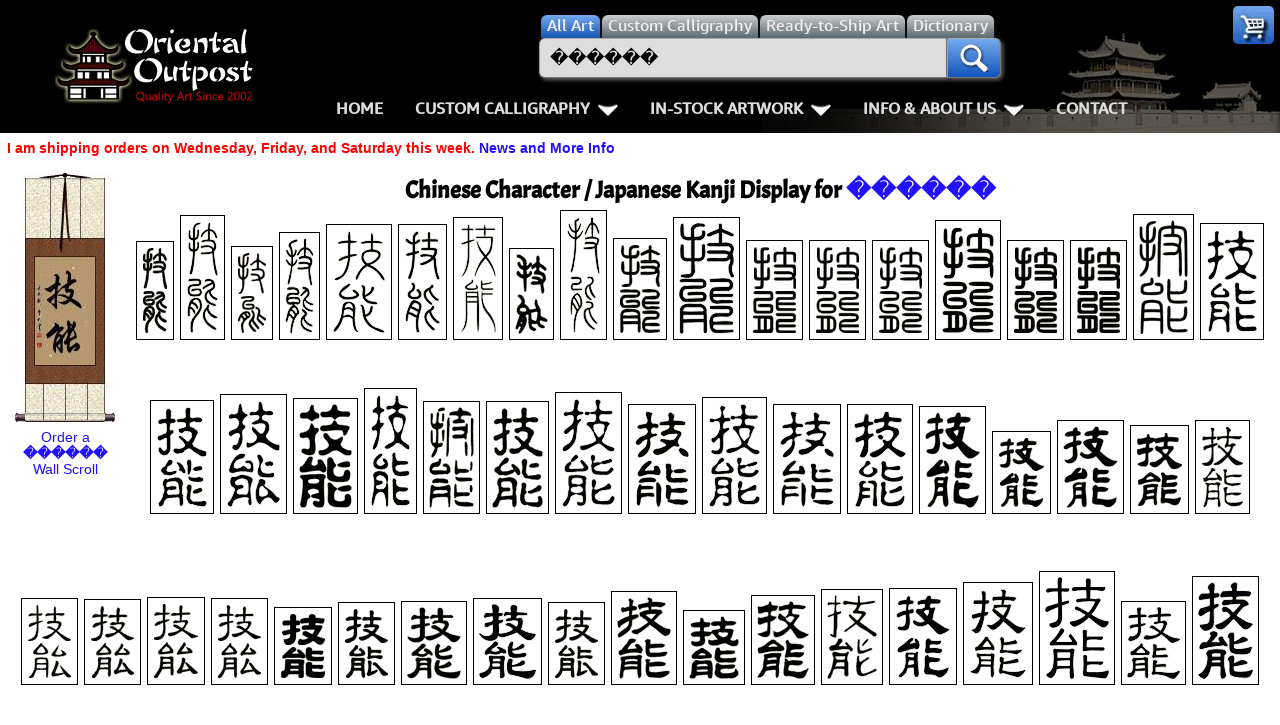

--- FILE ---
content_type: text/html; charset=UTF-8
request_url: https://www.orientaloutpost.com/charimg.php?chars=25216+33021&q=%EF%BF%BD%EF%BF%BD%EF%BF%BD%EF%BF%BD%EF%BF%BD%EF%BF%BD
body_size: 6154
content:
<!DOCTYPE html>
<html lang=en>
<head>
<meta charset="utf-8">
<meta name=viewport content="width=device-width,initial-scale=1">
<link rel=icon type=image/png sizes=32x32 href="https://a.ooi1.com/favicon-32x32.png">
<link rel="dns-prefetch" href="https://a.ooi1.com">
<title>Images of Chinese and Japanese Asian Symbols</title>
<link rel=canonical href="https://www.orientaloutpost.com/charimg.php?chars=25216+33021&amp;q=������">
<meta name=description content="A display of Japanese Kanji and Chinese characters.">
<meta name=keywords content="Asian symbols japanese kanji Chinese character Japanese tattoo symbol search">
<meta name=robots content="noindex,nofollow">
<link rel="stylesheet" href="https://a.ooi1.com/style8b.css">
<link rel="preload" href="https://a.ooi1.com/acme.woff2" crossorigin="anonymous" as="font" type="font/woff2">

<style>
.enclose{display:inline-table;height:140px}
.chi{float:left;padding:5px;border:1px solid black;margin:3px}
a:link IMG.kp,a:visited IMG.kp,a:active IMG.kp{border:0;border-bottom:2px solid #30F}
a:hover IMG.kp{border:0;border-bottom:2px solid #F19503}
.mu{float:none;margin:auto}
</style>
</head>
<body><header>
<div class=navspacer></div>
<nav id=navigation class=navigation>
<div class=n-head>
<a href="https://www.orientaloutpost.com/">
<span class="sp logo"></span>
<span class="sp logo_sm"></span>
</a>
<a class=toggler href="nav.php" >Menu <i class="sp menu m5"></i></a>
</div>


<div class=n-body>

<div class=n-body-header>
<a class="fl m5 sp logo" href="https://www.orientaloutpost.com/"></a>
<span class="fr sp close"></span>
<div class="n-item corner">
<a class="sp cart" href="#"></a>
<ul class="n-mega minicart w240">
<li class=citem>
<p class=sl>Your cart is empty, but you should fill it with some of my great artwork bargains.</p>
<p class="sc citem">30-Day<br>Money Back Guarantee!</p></li>
<li class=citem style="display:none"><p class="sr red">Discounts <span class="mcMCdsct">$0.00</span></p></li>
<li class="citem tac"><br><a class="bb m5" href="https://www.orientaloutpost.com/cart.php">View Cart / Checkout</a></li>
</ul>
</div></div>

<div class="upper cd5">
<a class="fl sp logo_sm" href="https://www.orientaloutpost.com/"></a>
<form id=s action="shufa.php">
<div class=fSel>
<label class=sSel for=all title="Search for all types of artwork">
<input id=all class=rSel name=type type=radio value=all checked=checked>
<span class=dSel>All<span class=dnmob> Art</span></span></label>
<label class=sSel for=shufa title="Search for Custom Japanese and Chinese Calligraphy Titles">
<input id=shufa class=rSel name=type type=radio value=calligraphy>
<span class=dSel>Custom Calligraphy</span></label>
<label class=sSel for=art title="Search for Ready-to-Ship Artwork and Calligraphy">
<input id=art class=rSel name=type type=radio value=artwork>
<span class=dSel>Ready-to-Ship<span class=dnmob> Art</span></span></label>
<label class="dnmob sSel" for=dictionary title="Search the Chinese and Japanese Dictionary">
<input id=dictionary class=rSel name=type type=radio value=dictionary>
<span class=dSel>Dictionary</span></label>
</div>
<div class=flex>
<div id=sgBox><ul id=sList></ul></div>
<input id=sBox type=search name=q title="Enter what you want to search for here" value="������" placeholder="Find your artwork" autocomplete=off onkeyup="lookup(this.value)">
<button type=submit class=sButton title=Search!><span class="sp mag"></span></button>
</div>
</form>
<br class=mbr>

<ul class=n-menu>
<li class="n-item stickyhide dnmob"><a class=n-link href="https://www.orientaloutpost.com/">Home</a></li>

<li class=n-item>
<a class=n-link href="#" title="Click to Open">Custom Calligraphy<span class=indicator></span></a>
<div class=n-mega>
<div class=col>
<ul class=n-list>
<li><h3>Key Pages</h3></li>
<li><a href="your-name-in-chinese-calligraphy.php" title="English Names in Chinese">Names in Chinese</a></li>
<li><a href="your-name-in-japanese-calligraphy.php" title="English Names in Japanese">Names in Japanese</a></li>
<li><a href="martial-arts-words-and-phrases.php" title="Martial Arts Words, Titles, and Phrases">Martial Arts</a></li>
<li><a href="ancient-chinese-proverbs-and-philosophy-phrases.php" title="Chinese &amp; Japanese Proverbs">Proverbs</a></li>
<li><a href="chinese-calligraphy-wall-scroll-samples.php" title="See sample images of calligraphy wall scrolls we've built">Samples Images</a></li>
<li><a href="asian-art-mounting.php" title="Tour our wall scroll workshop">How We Build Wall Scrolls</a></li>
<li><a href="size.php" title="Some detailed info &amp; images that explain how we price &amp; what sizes are available">Size &amp; Price Info</a></li>
<li><a href="options.php?cname=Blank+Wall+Scroll" title="Buy Custom Made Blank Wall Scrolls">Custom Blank Wall Scrolls</a></li>
</ul>
</div>
<div class=col>
<ul class=n-list>
<li><h3>Most Popular</h3></li>
<li><a href="aikido.php">Aikido</a></li>
<li><a href="bushido-code-of-the-samurai.php">Bushido / Way of the Samurai</a></li>
<li><a href="double-happiness.php">Double Happiness</a></li>
<li><a href="fall-down-7-times-get-up-8.php">Fall Down 7 Times, Get Up 8</a></li>
<li><a href="karate-do.php">Karate-do</a></li>
<li><a href="mushin.php">No Mind / Mushin</a></li>
<li><a href="peace.php">Peace / Harmony</a></li>
<li><a href="spiritual-energy.php">Life/Spiritual Energy "Chi"</a></li>
</ul>
</div>
<div class=col>
<ul class=n-list>
<li><h3>Love &amp; Kindness</h3></li>
<li><a href="love.php">Love</a></li>
<li><a href="patience.php">Patience</a></li>
<li><a href="eternal-love.php">Eternal Love / Forever</a></li>
<li><a href="double-happiness.php">Double Happiness</a></li>
<li><a href="soul-mates.php">Soul Mates</a></li>
<li><a href="i-love-you.php">I Love You</a></li>
<li><a href="mercy.php">Mercy</a></li>
<li><a href="compassion.php">Compassion</a></li>
</ul>
</div>
<div class=col>
<ul class=n-list>
<li><h3>Inspirational</h3></li>

<li><a href="good-luck.php">Good Luck / Good Fortune</a></li>
<li><a href="faith.php">Believe / Faith / Trust</a></li>
<li><a href="courage.php">Bravery / Courage</a></li>
<li><a href="happiness.php">Happiness / Joy</a></li>
<li><a href="never-give-up.php">Never Give Up</a></li>
<li><a href="serenity-prayer.php">Serenity Prayer</a></li>
<li><a href="perseverance.php">Perseverance</a></li>
<li><a href="spirit-of-dragon-and-tiger.php">The Spirit of Dragon and Tiger</a></li>
</ul>
</div>
</div>
</li>

<li class=n-item>
<a class=n-link href="#" title="Click to Open">In-Stock Artwork<span class=indicator></span></a>
<div class=n-mega>
<div class=col>
<ul class=n-list>
<li><h3>People / Figures</h3></li>
<li><a href="samurai-warrior-art.php" title="Glorious Warriors of Ancient China">Warriors / Samurai</a></li>
<li><a href="buddha-art.php">Buddhist Deities</a></li>
<li><a href="asian-woman-art.php" title="Beautiful Women of Ancient China &amp; Geisha of Japan">Women / Geisha / Empress</a></li>
<li><a href="asian-modern-art.php" title="Asian Woman Modern Art">Women depicted in Modern Art</a></li>
<li><a href="asian-philosopher-art.php" title="Chinese Philosophers">Philosophers</a></li>
<li><a href="japanese-woodblock-prints.php" title="Japanese Woodblock Prints">People on Woodblock Prints</a></li>
</ul>
</div>
<div class=col>
<ul class=n-list>
<li><h3>Animals</h3></li>
<li><a href="koi-fish-art.php">Koi Fish</a></li>
<li><a href="chinese-dragon-art.php">Dragons</a></li>
<li><a href="chinese-tiger-art.php">Tigers</a></li>
<li><a href="chinese-bird-art.php">Egrets, Cranes &amp; other Birds</a></li>
<li><a href="asian-horse-art.php">Horses</a></li>
<li><a href="asian-kitten-art.php">Cats, Dogs &amp; Kittens</a></li>
</ul>
</div>
<div class=col>
<ul class=n-list>
<li><h3>Flowers &amp; Bamboo</h3></li>
<li><a href="asian-flower-art.php">All Flowers</a></li>
<li><a href="chinese-plum-blossom-art.php">Plum Blossoms</a></li>
<li><a href="chinese-peony-flower-art.php">Peony Flowers</a></li>
<li><a href="chinese-lotus-flower-art.php">Lotus Flowers</a></li>
<li><a href="asian-bamboo-art.php">Bamboo</a></li>
<li><a href="birds-flowers-art.php">Birds &amp; Flowers</a></li>
</ul>
</div>
<div class=col>
<ul class=n-list>
<li><h3>Other</h3></li>
<li><a href="asian-landscape-paintings.php" title="Ancient Asian Landscape Paintings">Landscapes</a></li>
<li><a href="asian-philosophy-art.php" title="Asian Philosophy Artwork">Philosophy</a></li>
<li><a href="asian-modern-art.php" title="Chinese Modern Art">Modern Art</a></li>
<li><a href="chinese-folk-art.php" title="Southern Chinese Peasant Art">Folk Art</a></li>
<li><a href="japanese-woodblock-prints.php" title="Japanese Woodblock Print Reproductions">Japanese Woodblock Print Scrolls</a></li>
<li><a href="chinese-calligraphy-art.php" title="Ready-to-Ship Chinese &amp; Japanese Calligraphy Art">In-Stock Calligraphy</a></li>
<li><a href="asian-art-bargain-bin.php" title="Blemished or Flaw Artwork Bargains">Bargain Bin</a></li>
</ul>
</div>
</div>
</li>

<li class="n-item stickyhide">
<a class=n-link href="#" title="Click to Open">Info &amp; About Us<span class=indicator></span></a>
<div class=n-mega>
<div class=col>
<ul class=n-list>
<li><h3>Personal Stuff About Us</h3></li>
<li><a href="help-info.php">Info & Help Page</a></li>
<li><a href="about.php" title="About Us">About Us</a></li>
<li><a href="aboutchina.php" title="China Art">About China</a></li>
<li><a href="charities.php" title="Charities">Favorite Charities</a></li>
<li><a href="blogs.php" title="China Travel Stories">Gary's Stories</a></li>
<li><a href="https://www.facebook.com/OrientalOutpost" title="Oriental Outpost FaceBook Page"><i class="sp fb"></i> FaceBook Page</a></li>
</ul>
</div>
<div class=col>
<ul class=n-list>
<li><h3>Artwork Info</h3></li>
<li><a href="shipping-info.php">Shipping Info</a></li>
<li><a href="asian-art-mounting.php" title="Asian Art Workshop Tour">How We Make Wall Scrolls</a></li>
<li><a href="wall-scrolls/" title="Wall Scroll Care">Hanging &amp; Care of Wall Scrolls</a></li>
<li><a href="framing.php" title="Asian Art Framing Suggestions">Art Framing Suggestions</a></li>
<li><a href="howtoframe.php" title="Step-by-step guide to framing Asian Art">How to Frame</a></li>
</ul>
</div>
<div class=col>
<ul class=n-list>
<li><h3>Special Search &amp; Dictionary</h3></li>
<li><a href="dictionary.php" title="Asian Dictionary">Chinese / Japanese / Buddhist Dictionary</a></li>
<li><a href="shufa.php" title="Chinese &amp; Japanese Calligraphy Dictionary Database">Calligraphy Title Search</a></li>
<li><a href="search.php" title="Search for ready-to-ship Asian Art">In-Stock Artwork Search</a></li>
</ul>
</div>
<div class=col>
<ul class=n-list>
<li><h3>Special Custom Item Ordering</h3></li>
<li><a href="options.php?cname=Blank+Wall+Scroll" title="Custom Blank Wall Scroll">Custom-Made Blank Wall Scrolls</a></li>
<li>&nbsp;</li>
<li><a href="tools/custom-characters.php" title="Order Special Asian Character Wall Scrolls">
漢字 Text to Calligraphy.<br>
Enter Your Own Chinese or Japanese<br>
Text for Custom Calligraphy</a></li>
<li>&nbsp;</li>
<li><a href="feedback.php">Email Me about custom<br>Shikishi board wall scrolls</a></li>
</ul>
</div>
</div>
</li>
<li class="n-item stickyhide"><a class=n-link href="feedback.php">Contact</a></li>
</ul>
</div>
</div>
</nav>
</header>
<p class="cl sl red">I am shipping orders on Wednesday, Friday, and Saturday this week. <a href="https://www.orientaloutpost.com/news.php">News and More Info</a></p>




<div id=top class=mdiv>




<h2 class=sf>Chinese Character / Japanese Kanji Display for <a href="http://www.free-chinese-dictionary.com/?q=������">������</a></h2>

<div class="w120 fl"><img src="//ooi1.com/img/d/a03271sxk0vsivcu2301_25216_33021.jpg" width=100 height=249 alt="Scroll"><p class="sc ca"><a href="https://www.orientaloutpost.com/options.php?cname=������&amp;cimg=25216+33021">Order a <strong>������</strong> Wall Scroll</a></p></div><br class=cr><div class=enclose><div class=chi><img src="//ooi1.com/c/z1/25216.gif" alt="&#25216;"><br><img src="//ooi1.com/c/z1/33021.gif" alt="&#33021;"><br></div></div><div class=enclose><div class=chi><img src="//ooi1.com/c/z2/25216.gif" alt="&#25216;"><br><img src="//ooi1.com/c/z2/33021.gif" alt="&#33021;"><br></div></div><div class=enclose><div class=chi><img src="//ooi1.com/c/z3/25216.gif" alt="&#25216;"><br><img src="//ooi1.com/c/z3/33021.gif" alt="&#33021;"><br></div></div><div class=enclose><div class=chi><img src="//ooi1.com/c/z4/25216.gif" alt="&#25216;"><br><img src="//ooi1.com/c/z4/33021.gif" alt="&#33021;"><br></div></div><div class=enclose><div class=chi><img src="//ooi1.com/c/z6/25216.gif" alt="&#25216;"><br><img src="//ooi1.com/c/z6/33021.gif" alt="&#33021;"><br></div></div><div class=enclose><div class=chi><img src="//ooi1.com/c/z7/25216.gif" alt="&#25216;"><br><img src="//ooi1.com/c/z7/33021.gif" alt="&#33021;"><br></div></div><div class=enclose><div class=chi><img src="//ooi1.com/c/z8/25216.gif" alt="&#25216;"><br><img src="//ooi1.com/c/z8/33021.gif" alt="&#33021;"><br></div></div><div class=enclose><div class=chi><img src="//ooi1.com/c/z9/25216.gif" alt="&#25216;"><br><img src="//ooi1.com/c/z9/33021.gif" alt="&#33021;"><br></div></div><div class=enclose><div class=chi><img src="//ooi1.com/c/z10/25216.gif" alt="&#25216;"><br><img src="//ooi1.com/c/z10/33021.gif" alt="&#33021;"><br></div></div><div class=enclose><div class=chi><img src="//ooi1.com/c/zs1/25216.gif" alt="&#25216;"><br><img src="//ooi1.com/c/zs1/33021.gif" alt="&#33021;"><br></div></div><div class=enclose><div class=chi><img src="//ooi1.com/c/zs2/25216.gif" alt="&#25216;"><br><img src="//ooi1.com/c/zs2/33021.gif" alt="&#33021;"><br></div></div><div class=enclose><div class=chi><img src="//ooi1.com/c/zs3/25216.gif" alt="&#25216;"><br><img src="//ooi1.com/c/zs3/33021.gif" alt="&#33021;"><br></div></div><div class=enclose><div class=chi><img src="//ooi1.com/c/zs4/25216.gif" alt="&#25216;"><br><img src="//ooi1.com/c/zs4/33021.gif" alt="&#33021;"><br></div></div><div class=enclose><div class=chi><img src="//ooi1.com/c/zs5/25216.gif" alt="&#25216;"><br><img src="//ooi1.com/c/zs5/33021.gif" alt="&#33021;"><br></div></div><div class=enclose><div class=chi><img src="//ooi1.com/c/zs6/25216.gif" alt="&#25216;"><br><img src="//ooi1.com/c/zs6/33021.gif" alt="&#33021;"><br></div></div><div class=enclose><div class=chi><img src="//ooi1.com/c/zs7/25216.gif" alt="&#25216;"><br><img src="//ooi1.com/c/zs7/33021.gif" alt="&#33021;"><br></div></div><div class=enclose><div class=chi><img src="//ooi1.com/c/zs8/25216.gif" alt="&#25216;"><br><img src="//ooi1.com/c/zs8/33021.gif" alt="&#33021;"><br></div></div><div class=enclose><div class=chi><img src="//ooi1.com/c/zs9/25216.gif" alt="&#25216;"><br><img src="//ooi1.com/c/zs9/33021.gif" alt="&#33021;"><br></div></div><div class=enclose><div class=chi><img src="//ooi1.com/c/s1/25216.gif" alt="&#25216;"><br><img src="//ooi1.com/c/s1/33021.gif" alt="&#33021;"><br></div></div><div class=enclose><div class=chi><img src="//ooi1.com/c/s2/25216.gif" alt="&#25216;"><br><img src="//ooi1.com/c/s2/33021.gif" alt="&#33021;"><br></div></div><div class=enclose><div class=chi><img src="//ooi1.com/c/s3/25216.gif" alt="&#25216;"><br><img src="//ooi1.com/c/s3/33021.gif" alt="&#33021;"><br></div></div><div class=enclose><div class=chi><img src="//ooi1.com/c/s4/25216.gif" alt="&#25216;"><br><img src="//ooi1.com/c/s4/33021.gif" alt="&#33021;"><br></div></div><div class=enclose><div class=chi><img src="//ooi1.com/c/s5/25216.gif" alt="&#25216;"><br><img src="//ooi1.com/c/s5/33021.gif" alt="&#33021;"><br></div></div><div class=enclose><div class=chi><img src="//ooi1.com/c/s6/25216.gif" alt="&#25216;"><br><img src="//ooi1.com/c/s6/33021.gif" alt="&#33021;"><br></div></div><div class=enclose><div class=chi><img src="//ooi1.com/c/s7/25216.gif" alt="&#25216;"><br><img src="//ooi1.com/c/s7/33021.gif" alt="&#33021;"><br></div></div><div class=enclose><div class=chi><img src="//ooi1.com/c/s8/25216.gif" alt="&#25216;"><br><img src="//ooi1.com/c/s8/33021.gif" alt="&#33021;"><br></div></div><div class=enclose><div class=chi><img src="//ooi1.com/c/s9/25216.gif" alt="&#25216;"><br><img src="//ooi1.com/c/s9/33021.gif" alt="&#33021;"><br></div></div><div class=enclose><div class=chi><img src="//ooi1.com/c/s10/25216.gif" alt="&#25216;"><br><img src="//ooi1.com/c/s10/33021.gif" alt="&#33021;"><br></div></div><div class=enclose><div class=chi><img src="//ooi1.com/c/s11/25216.gif" alt="&#25216;"><br><img src="//ooi1.com/c/s11/33021.gif" alt="&#33021;"><br></div></div><div class=enclose><div class=chi><img src="//ooi1.com/c/s12/25216.gif" alt="&#25216;"><br><img src="//ooi1.com/c/s12/33021.gif" alt="&#33021;"><br></div></div><div class=enclose><div class=chi><img src="//ooi1.com/c/l1/25216.gif" alt="&#25216;"><br><img src="//ooi1.com/c/l1/33021.gif" alt="&#33021;"><br></div></div><div class=enclose><div class=chi><img src="//ooi1.com/c/l2/25216.gif" alt="&#25216;"><br><img src="//ooi1.com/c/l2/33021.gif" alt="&#33021;"><br></div></div><div class=enclose><div class=chi><img src="//ooi1.com/c/l3/25216.gif" alt="&#25216;"><br><img src="//ooi1.com/c/l3/33021.gif" alt="&#33021;"><br></div></div><div class=enclose><div class=chi><img src="//ooi1.com/c/l4/25216.gif" alt="&#25216;"><br><img src="//ooi1.com/c/l4/33021.gif" alt="&#33021;"><br></div></div><div class=enclose><div class=chi><img src="//ooi1.com/c/l5/25216.gif" alt="&#25216;"><br><img src="//ooi1.com/c/l5/33021.gif" alt="&#33021;"><br></div></div><div class=enclose><div class=chi><img src="//ooi1.com/c/l6/25216.gif" alt="&#25216;"><br><img src="//ooi1.com/c/l6/33021.gif" alt="&#33021;"><br></div></div><div class=enclose><div class=chi><img src="//ooi1.com/c/l7/25216.gif" alt="&#25216;"><br><img src="//ooi1.com/c/l7/33021.gif" alt="&#33021;"><br></div></div><div class=enclose><div class=chi><img src="//ooi1.com/c/l8/25216.gif" alt="&#25216;"><br><img src="//ooi1.com/c/l8/33021.gif" alt="&#33021;"><br></div></div><div class=enclose><div class=chi><img src="//ooi1.com/c/l9/25216.gif" alt="&#25216;"><br><img src="//ooi1.com/c/l9/33021.gif" alt="&#33021;"><br></div></div><div class=enclose><div class=chi><img src="//ooi1.com/c/l10/25216.gif" alt="&#25216;"><br><img src="//ooi1.com/c/l10/33021.gif" alt="&#33021;"><br></div></div><div class=enclose><div class=chi><img src="//ooi1.com/c/l11/25216.gif" alt="&#25216;"><br><img src="//ooi1.com/c/l11/33021.gif" alt="&#33021;"><br></div></div><div class=enclose><div class=chi><img src="//ooi1.com/c/l12/25216.gif" alt="&#25216;"><br><img src="//ooi1.com/c/l12/33021.gif" alt="&#33021;"><br></div></div><div class=enclose><div class=chi><img src="//ooi1.com/c/l13/25216.gif" alt="&#25216;"><br><img src="//ooi1.com/c/l13/33021.gif" alt="&#33021;"><br></div></div><div class=enclose><div class=chi><img src="//ooi1.com/c/l14/25216.gif" alt="&#25216;"><br><img src="//ooi1.com/c/l14/33021.gif" alt="&#33021;"><br></div></div><div class=enclose><div class=chi><img src="//ooi1.com/c/l15/25216.gif" alt="&#25216;"><br><img src="//ooi1.com/c/l15/33021.gif" alt="&#33021;"><br></div></div><div class=enclose><div class=chi><img src="//ooi1.com/c/l16/25216.gif" alt="&#25216;"><br><img src="//ooi1.com/c/l16/33021.gif" alt="&#33021;"><br></div></div><div class=enclose><div class=chi><img src="//ooi1.com/c/l17/25216.gif" alt="&#25216;"><br><img src="//ooi1.com/c/l17/33021.gif" alt="&#33021;"><br></div></div><div class=enclose><div class=chi><img src="//ooi1.com/c/l18/25216.gif" alt="&#25216;"><br><img src="//ooi1.com/c/l18/33021.gif" alt="&#33021;"><br></div></div><div class=enclose><div class=chi><img src="//ooi1.com/c/l19/25216.gif" alt="&#25216;"><br><img src="//ooi1.com/c/l19/33021.gif" alt="&#33021;"><br></div></div><div class=enclose><div class=chi><img src="//ooi1.com/c/l20/25216.gif" alt="&#25216;"><br><img src="//ooi1.com/c/l20/33021.gif" alt="&#33021;"><br></div></div><div class=enclose><div class=chi><img src="//ooi1.com/c/l21/25216.gif" alt="&#25216;"><br><img src="//ooi1.com/c/l21/33021.gif" alt="&#33021;"><br></div></div><div class=enclose><div class=chi><img src="//ooi1.com/c/l22/25216.gif" alt="&#25216;"><br><img src="//ooi1.com/c/l22/33021.gif" alt="&#33021;"><br></div></div><div class=enclose><div class=chi><img src="//ooi1.com/c/l23/25216.gif" alt="&#25216;"><br><img src="//ooi1.com/c/l23/33021.gif" alt="&#33021;"><br></div></div><div class=enclose><div class=chi><img src="//ooi1.com/c/l24/25216.gif" alt="&#25216;"><br><img src="//ooi1.com/c/l24/33021.gif" alt="&#33021;"><br></div></div><div class=enclose><div class=chi><img src="//ooi1.com/c/kp1/25216.gif" alt="&#25216;"><br><img src="//ooi1.com/c/kp1/33021.gif" alt="&#33021;"><br></div></div><div class=enclose><div class=chi><img src="//ooi1.com/c/kp2/25216.gif" alt="&#25216;"><br><img src="//ooi1.com/c/kp2/33021.gif" alt="&#33021;"><br></div></div><div class=enclose><div class=chi><img src="//ooi1.com/c/kp3/25216.gif" alt="&#25216;"><br><img src="//ooi1.com/c/kp3/33021.gif" alt="&#33021;"><br></div></div><div class=enclose><div class=chi><img src="//ooi1.com/c/kp4/25216.gif" alt="&#25216;"><br><img src="//ooi1.com/c/kp4/33021.gif" alt="&#33021;"><br></div></div><div class=enclose><div class=chi><img src="//ooi1.com/c/kp5/25216.gif" alt="&#25216;"><br><img src="//ooi1.com/c/kp5/33021.gif" alt="&#33021;"><br></div></div><div class=enclose><div class=chi><img src="//ooi1.com/c/kp6/25216.gif" alt="&#25216;"><br><img src="//ooi1.com/c/kp6/33021.gif" alt="&#33021;"><br></div></div><div class=enclose><div class=chi><img src="//ooi1.com/c/kp7/25216.gif" alt="&#25216;"><br><img src="//ooi1.com/c/kp7/33021.gif" alt="&#33021;"><br></div></div><div class=enclose><div class=chi><img src="//ooi1.com/c/kp8/25216.gif" alt="&#25216;"><br><img src="//ooi1.com/c/kp8/33021.gif" alt="&#33021;"><br></div></div><div class=enclose><div class=chi><img src="//ooi1.com/c/kp9/25216.gif" alt="&#25216;"><br><img src="//ooi1.com/c/kp9/33021.gif" alt="&#33021;"><br></div></div><div class=enclose><div class=chi><img src="//ooi1.com/c/kp10/25216.gif" alt="&#25216;"><br><img src="//ooi1.com/c/kp10/33021.gif" alt="&#33021;"><br></div></div><div class=enclose><div class=chi><img src="//ooi1.com/c/kp11/25216.gif" alt="&#25216;"><br><img src="//ooi1.com/c/kp11/33021.gif" alt="&#33021;"><br></div></div><div class=enclose><div class=chi><img src="//ooi1.com/c/k1/25216.gif" alt="&#25216;"><br><img src="//ooi1.com/c/k1/33021.gif" alt="&#33021;"><br></div></div><div class=enclose><div class=chi><img src="//ooi1.com/c/k2/25216.gif" alt="&#25216;"><br><img src="//ooi1.com/c/k2/33021.gif" alt="&#33021;"><br></div></div><div class=enclose><div class=chi><img src="//ooi1.com/c/k3/25216.gif" alt="&#25216;"><br><img src="//ooi1.com/c/k3/33021.gif" alt="&#33021;"><br></div></div><div class=enclose><div class=chi><img src="//ooi1.com/c/k4/25216.gif" alt="&#25216;"><br><img src="//ooi1.com/c/k4/33021.gif" alt="&#33021;"><br></div></div><div class=enclose><div class=chi><img src="//ooi1.com/c/k5/25216.gif" alt="&#25216;"><br><img src="//ooi1.com/c/k5/33021.gif" alt="&#33021;"><br></div></div><div class=enclose><div class=chi><img src="//ooi1.com/c/k6/25216.gif" alt="&#25216;"><br><img src="//ooi1.com/c/k6/33021.gif" alt="&#33021;"><br></div></div><div class=enclose><div class=chi><img src="//ooi1.com/c/k7/25216.gif" alt="&#25216;"><br><img src="//ooi1.com/c/k7/33021.gif" alt="&#33021;"><br></div></div><div class=enclose><div class=chi><img src="//ooi1.com/c/k8/25216.gif" alt="&#25216;"><br><img src="//ooi1.com/c/k8/33021.gif" alt="&#33021;"><br></div></div><div class=enclose><div class=chi><img src="//ooi1.com/c/k9/25216.gif" alt="&#25216;"><br><img src="//ooi1.com/c/k9/33021.gif" alt="&#33021;"><br></div></div><div class=enclose><div class=chi><img src="//ooi1.com/c/k10/25216.gif" alt="&#25216;"><br><img src="//ooi1.com/c/k10/33021.gif" alt="&#33021;"><br></div></div><div class=enclose><div class=chi><img src="//ooi1.com/c/k11/25216.gif" alt="&#25216;"><br><img src="//ooi1.com/c/k11/33021.gif" alt="&#33021;"><br></div></div><div class=enclose><div class=chi><img src="//ooi1.com/c/k12/25216.gif" alt="&#25216;"><br><img src="//ooi1.com/c/k12/33021.gif" alt="&#33021;"><br></div></div><div class=enclose><div class=chi><img src="//ooi1.com/c/k13/25216.gif" alt="&#25216;"><br><img src="//ooi1.com/c/k13/33021.gif" alt="&#33021;"><br></div></div><div class=enclose><div class=chi><img src="//ooi1.com/c/k14/25216.gif" alt="&#25216;"><br><img src="//ooi1.com/c/k14/33021.gif" alt="&#33021;"><br></div></div><div class=enclose><div class=chi><img src="//ooi1.com/c/k15/25216.gif" alt="&#25216;"><br><img src="//ooi1.com/c/k15/33021.gif" alt="&#33021;"><br></div></div><div class=enclose><div class=chi><img src="//ooi1.com/c/k16/25216.gif" alt="&#25216;"><br><img src="//ooi1.com/c/k16/33021.gif" alt="&#33021;"><br></div></div><div class=enclose><div class=chi><img src="//ooi1.com/c/k17/25216.gif" alt="&#25216;"><br><img src="//ooi1.com/c/k17/33021.gif" alt="&#33021;"><br></div></div><div class=enclose><div class=chi><img src="//ooi1.com/c/k18/25216.gif" alt="&#25216;"><br><img src="//ooi1.com/c/k18/33021.gif" alt="&#33021;"><br></div></div><div class=enclose><div class=chi><img src="//ooi1.com/c/k19/25216.gif" alt="&#25216;"><br><img src="//ooi1.com/c/k19/33021.gif" alt="&#33021;"><br></div></div><div class=enclose><div class=chi><img src="//ooi1.com/c/k20/25216.gif" alt="&#25216;"><br><img src="//ooi1.com/c/k20/33021.gif" alt="&#33021;"><br></div></div><div class=enclose><div class=chi><img src="//ooi1.com/c/k21/25216.gif" alt="&#25216;"><br><img src="//ooi1.com/c/k21/33021.gif" alt="&#33021;"><br></div></div><div class=enclose><div class=chi><img src="//ooi1.com/c/k22/25216.gif" alt="&#25216;"><br><img src="//ooi1.com/c/k22/33021.gif" alt="&#33021;"><br></div></div><div class=enclose><div class=chi><img src="//ooi1.com/c/k23/25216.gif" alt="&#25216;"><br><img src="//ooi1.com/c/k23/33021.gif" alt="&#33021;"><br></div></div><div class=enclose><div class=chi><img src="//ooi1.com/c/k24/25216.gif" alt="&#25216;"><br><img src="//ooi1.com/c/k24/33021.gif" alt="&#33021;"><br></div></div><div class=enclose><div class=chi><img src="//ooi1.com/c/k25/25216.gif" alt="&#25216;"><br><img src="//ooi1.com/c/k25/33021.gif" alt="&#33021;"><br></div></div><div class=enclose><div class=chi><img src="//ooi1.com/c/xk1/25216.gif" alt="&#25216;"><br><img src="//ooi1.com/c/xk1/33021.gif" alt="&#33021;"><br></div></div><div class=enclose><div class=chi><img src="//ooi1.com/c/xk2/25216.gif" alt="&#25216;"><br><img src="//ooi1.com/c/xk2/33021.gif" alt="&#33021;"><br></div></div><div class=enclose><div class=chi><img src="//ooi1.com/c/xk3/25216.gif" alt="&#25216;"><br><img src="//ooi1.com/c/xk3/33021.gif" alt="&#33021;"><br></div></div><div class=enclose><div class=chi><img src="//ooi1.com/c/xk4/25216.gif" alt="&#25216;"><br><img src="//ooi1.com/c/xk4/33021.gif" alt="&#33021;"><br></div></div><div class=enclose><div class=chi><img src="//ooi1.com/c/xk5/25216.gif" alt="&#25216;"><br><img src="//ooi1.com/c/xk5/33021.gif" alt="&#33021;"><br></div></div><div class=enclose><div class=chi><img src="//ooi1.com/c/xk6/25216.gif" alt="&#25216;"><br><img src="//ooi1.com/c/xk6/33021.gif" alt="&#33021;"><br></div></div><div class=enclose><div class=chi><img src="//ooi1.com/c/xk7/25216.gif" alt="&#25216;"><br><img src="//ooi1.com/c/xk7/33021.gif" alt="&#33021;"><br></div></div><div class=enclose><div class=chi><img src="//ooi1.com/c/xk8/25216.gif" alt="&#25216;"><br><img src="//ooi1.com/c/xk8/33021.gif" alt="&#33021;"><br></div></div><div class=enclose><div class=chi><img src="//ooi1.com/c/xk9/25216.gif" alt="&#25216;"><br><img src="//ooi1.com/c/xk9/33021.gif" alt="&#33021;"><br></div></div><div class=enclose><div class=chi><img src="//ooi1.com/c/xk10/25216.gif" alt="&#25216;"><br><img src="//ooi1.com/c/xk10/33021.gif" alt="&#33021;"><br></div></div><div class=enclose><div class=chi><img src="//ooi1.com/c/xk11/25216.gif" alt="&#25216;"><br><img src="//ooi1.com/c/xk11/33021.gif" alt="&#33021;"><br></div></div><div class=enclose><div class=chi><img src="//ooi1.com/c/xk12/25216.gif" alt="&#25216;"><br><img src="//ooi1.com/c/xk12/33021.gif" alt="&#33021;"><br></div></div><div class=enclose><div class=chi><img src="//ooi1.com/c/xk13/25216.gif" alt="&#25216;"><br><img src="//ooi1.com/c/xk13/33021.gif" alt="&#33021;"><br></div></div><div class=enclose><div class=chi><img src="//ooi1.com/c/xk14/25216.gif" alt="&#25216;"><br><img src="//ooi1.com/c/xk14/33021.gif" alt="&#33021;"><br></div></div><div class=enclose><div class=chi><img src="//ooi1.com/c/xk15/25216.gif" alt="&#25216;"><br><img src="//ooi1.com/c/xk15/33021.gif" alt="&#33021;"><br></div></div><div class=enclose><div class=chi><img src="//ooi1.com/c/xk16/25216.gif" alt="&#25216;"><br><img src="//ooi1.com/c/xk16/33021.gif" alt="&#33021;"><br></div></div><div class=enclose><div class=chi><img src="//ooi1.com/c/xk17/25216.gif" alt="&#25216;"><br><img src="//ooi1.com/c/xk17/33021.gif" alt="&#33021;"><br></div></div><div class=enclose><div class=chi><img src="//ooi1.com/c/xk18/25216.gif" alt="&#25216;"><br><img src="//ooi1.com/c/xk18/33021.gif" alt="&#33021;"><br></div></div><div class=enclose><div class=chi><img src="//ooi1.com/c/xk19/25216.gif" alt="&#25216;"><br><img src="//ooi1.com/c/xk19/33021.gif" alt="&#33021;"><br></div></div><div class=enclose><div class=chi><img src="//ooi1.com/c/x1/25216.gif" alt="&#25216;"><br><img src="//ooi1.com/c/x1/33021.gif" alt="&#33021;"><br></div></div><div class=enclose><div class=chi><img src="//ooi1.com/c/x2/25216.gif" alt="&#25216;"><br><img src="//ooi1.com/c/x2/33021.gif" alt="&#33021;"><br></div></div><div class=enclose><div class=chi><img src="//ooi1.com/c/x3/25216.gif" alt="&#25216;"><br><img src="//ooi1.com/c/x3/33021.gif" alt="&#33021;"><br></div></div><div class=enclose><div class=chi><img src="//ooi1.com/c/x4/25216.gif" alt="&#25216;"><br><img src="//ooi1.com/c/x4/33021.gif" alt="&#33021;"><br></div></div><div class=enclose><div class=chi><img src="//ooi1.com/c/x5/25216.gif" alt="&#25216;"><br><img src="//ooi1.com/c/x5/33021.gif" alt="&#33021;"><br></div></div><div class=enclose><div class=chi><img src="//ooi1.com/c/x6/25216.gif" alt="&#25216;"><br><img src="//ooi1.com/c/x6/33021.gif" alt="&#33021;"><br></div></div><div class=enclose><div class=chi><img src="//ooi1.com/c/x7/25216.gif" alt="&#25216;"><br><img src="//ooi1.com/c/x7/33021.gif" alt="&#33021;"><br></div></div><div class=enclose><div class=chi><img src="//ooi1.com/c/x8/25216.gif" alt="&#25216;"><br><img src="//ooi1.com/c/x8/33021.gif" alt="&#33021;"><br></div></div><div class=enclose><div class=chi><img src="//ooi1.com/c/x9/25216.gif" alt="&#25216;"><br><img src="//ooi1.com/c/x9/33021.gif" alt="&#33021;"><br></div></div><div class=enclose><div class=chi><img src="//ooi1.com/c/x10/25216.gif" alt="&#25216;"><br><img src="//ooi1.com/c/x10/33021.gif" alt="&#33021;"><br></div></div><div class=enclose><div class=chi><img src="//ooi1.com/c/x11/25216.gif" alt="&#25216;"><br><img src="//ooi1.com/c/x11/33021.gif" alt="&#33021;"><br></div></div><div class=enclose><div class=chi><img src="//ooi1.com/c/x12/25216.gif" alt="&#25216;"><br><img src="//ooi1.com/c/x12/33021.gif" alt="&#33021;"><br></div></div><div class=enclose><div class=chi><img src="//ooi1.com/c/x13/25216.gif" alt="&#25216;"><br><img src="//ooi1.com/c/x13/33021.gif" alt="&#33021;"><br></div></div><div class=enclose><div class=chi><img src="//ooi1.com/c/x14/25216.gif" alt="&#25216;"><br><img src="//ooi1.com/c/x14/33021.gif" alt="&#33021;"><br></div></div><div class=enclose><div class=chi><img src="//ooi1.com/c/xc1/25216.gif" alt="&#25216;"><br><img src="//ooi1.com/c/xc1/33021.gif" alt="&#33021;"><br></div></div><div class=enclose><div class=chi><img src="//ooi1.com/c/xc2/25216.gif" alt="&#25216;"><br><img src="//ooi1.com/c/xc2/33021.gif" alt="&#33021;"><br></div></div><div class=enclose><div class=chi><img src="//ooi1.com/c/c1/25216.gif" alt="&#25216;"><br><img src="//ooi1.com/c/c1/33021.gif" alt="&#33021;"><br></div></div><div class=enclose><div class=chi><img src="//ooi1.com/c/c2/25216.gif" alt="&#25216;"><br><img src="//ooi1.com/c/c2/33021.gif" alt="&#33021;"><br></div></div><div class=enclose><div class=chi><img src="//ooi1.com/c/c3/25216.gif" alt="&#25216;"><br><img src="//ooi1.com/c/c3/33021.gif" alt="&#33021;"><br></div></div><div class=enclose><div class=chi><img src="//ooi1.com/c/c4/25216.gif" alt="&#25216;"><br><img src="//ooi1.com/c/c4/33021.gif" alt="&#33021;"><br></div></div><div class=enclose><div class=chi><img src="//ooi1.com/c/c5/25216.gif" alt="&#25216;"><br><img src="//ooi1.com/c/c5/33021.gif" alt="&#33021;"><br></div></div><div class=enclose><div class=chi><img src="//ooi1.com/c/c7/25216.gif" alt="&#25216;"><br><img src="//ooi1.com/c/c7/33021.gif" alt="&#33021;"><br></div></div><div class=enclose><div class=chi><img src="//ooi1.com/c/c8/25216.gif" alt="&#25216;"><br><img src="//ooi1.com/c/c8/33021.gif" alt="&#33021;"><br></div></div><div class=enclose><div class=chi><img src="//ooi1.com/c/c9/25216.gif" alt="&#25216;"><br><img src="//ooi1.com/c/c9/33021.gif" alt="&#33021;"><br></div></div><div class=enclose><div class=chi><img src="//ooi1.com/c/ming1/25216.gif" alt="&#25216;"><br><img src="//ooi1.com/c/ming1/33021.gif" alt="&#33021;"><br></div></div><div class=enclose><div class=chi><img src="//ooi1.com/c/ming2/25216.gif" alt="&#25216;"><br><img src="//ooi1.com/c/ming2/33021.gif" alt="&#33021;"><br></div></div><div class=enclose><div class=chi><img src="//ooi1.com/c/ming3/25216.gif" alt="&#25216;"><br><img src="//ooi1.com/c/ming3/33021.gif" alt="&#33021;"><br></div></div><div class=enclose><div class=chi><img src="//ooi1.com/c/ming4/25216.gif" alt="&#25216;"><br><img src="//ooi1.com/c/ming4/33021.gif" alt="&#33021;"><br></div></div><div class=enclose><div class=chi><img src="//ooi1.com/c/ming5/25216.gif" alt="&#25216;"><br><img src="//ooi1.com/c/ming5/33021.gif" alt="&#33021;"><br></div></div><div class=enclose><div class=chi><img src="//ooi1.com/c/ming6/25216.gif" alt="&#25216;"><br><img src="//ooi1.com/c/ming6/33021.gif" alt="&#33021;"><br></div></div><div class=enclose><div class=chi><img src="//ooi1.com/c/stonecarved1/25216.gif" alt="&#25216;"><br><img src="//ooi1.com/c/stonecarved1/33021.gif" alt="&#33021;"><br></div></div><div class=enclose><div class=chi><img src="//ooi1.com/c/stonecarved2/25216.gif" alt="&#25216;"><br><img src="//ooi1.com/c/stonecarved2/33021.gif" alt="&#33021;"><br></div></div><div class=enclose><div class=chi><img src="//ooi1.com/c/stonecarved3/25216.gif" alt="&#25216;"><br><img src="//ooi1.com/c/stonecarved3/33021.gif" alt="&#33021;"><br></div></div><div class=enclose><div class=chi><img src="//ooi1.com/c/stonecarved4/25216.gif" alt="&#25216;"><br><img src="//ooi1.com/c/stonecarved4/33021.gif" alt="&#33021;"><br></div></div><div class=enclose><div class=chi><img src="//ooi1.com/c/stonecarved3d/25216.gif" alt="&#25216;"><br><img src="//ooi1.com/c/stonecarved3d/33021.gif" alt="&#33021;"><br></div></div><div class=enclose><div class=chi><img src="//ooi1.com/c/sawtooth/25216.gif" alt="&#25216;"><br><img src="//ooi1.com/c/sawtooth/33021.gif" alt="&#33021;"><br></div></div><div class=enclose><div class=chi><img src="//ooi1.com/c/cloud3d/25216.gif" alt="&#25216;"><br><img src="//ooi1.com/c/cloud3d/33021.gif" alt="&#33021;"><br></div></div><div class=enclose><div class=chi><img src="//ooi1.com/c/kaihollow/25216.gif" alt="&#25216;"><br><img src="//ooi1.com/c/kaihollow/33021.gif" alt="&#33021;"><br></div></div><div class=enclose><div class=chi><img src="//ooi1.com/c/hellokitty1/25216.gif" alt="&#25216;"><br><img src="//ooi1.com/c/hellokitty1/33021.gif" alt="&#33021;"><br></div></div><div class=enclose><div class=chi><img src="//ooi1.com/c/hellokitty2/25216.gif" alt="&#25216;"><br><img src="//ooi1.com/c/hellokitty2/33021.gif" alt="&#33021;"><br></div></div><div class=enclose><div class=chi><img src="//ooi1.com/c/teacup1/25216.gif" alt="&#25216;"><br><img src="//ooi1.com/c/teacup1/33021.gif" alt="&#33021;"><br></div></div><div class=enclose><div class=chi><img src="//ooi1.com/c/teacup2/25216.gif" alt="&#25216;"><br><img src="//ooi1.com/c/teacup2/33021.gif" alt="&#33021;"><br></div></div><div class=enclose><div class=chi><img src="//ooi1.com/c/fatty/25216.gif" alt="&#25216;"><br><img src="//ooi1.com/c/fatty/33021.gif" alt="&#33021;"><br></div></div><div class=enclose><div class=chi><img src="//ooi1.com/c/pen1/25216.gif" alt="&#25216;"><br><img src="//ooi1.com/c/pen1/33021.gif" alt="&#33021;"><br></div></div><div class=enclose><div class=chi><img src="//ooi1.com/c/pen2/25216.gif" alt="&#25216;"><br><img src="//ooi1.com/c/pen2/33021.gif" alt="&#33021;"><br></div></div><div class=enclose><div class=chi><img src="//ooi1.com/c/pen3/25216.gif" alt="&#25216;"><br><img src="//ooi1.com/c/pen3/33021.gif" alt="&#33021;"><br></div></div><div class=enclose><div class=chi><img src="//ooi1.com/c/pen4/25216.gif" alt="&#25216;"><br><img src="//ooi1.com/c/pen4/33021.gif" alt="&#33021;"><br></div></div><div class=enclose><div class=chi><img src="//ooi1.com/c/pen5/25216.gif" alt="&#25216;"><br><img src="//ooi1.com/c/pen5/33021.gif" alt="&#33021;"><br></div></div><div class=enclose><div class=chi><img src="//ooi1.com/c/pen6/25216.gif" alt="&#25216;"><br><img src="//ooi1.com/c/pen6/33021.gif" alt="&#33021;"><br></div></div><div class=enclose><div class=chi><img src="//ooi1.com/c/pen7/25216.gif" alt="&#25216;"><br><img src="//ooi1.com/c/pen7/33021.gif" alt="&#33021;"><br></div></div><div class=enclose><div class=chi><img src="//ooi1.com/c/pen8/25216.gif" alt="&#25216;"><br><img src="//ooi1.com/c/pen8/33021.gif" alt="&#33021;"><br></div></div><div class=enclose><div class=chi><img src="//ooi1.com/c/pen9/25216.gif" alt="&#25216;"><br><img src="//ooi1.com/c/pen9/33021.gif" alt="&#33021;"><br></div></div><div class=enclose><div class=chi><img src="//ooi1.com/c/simp1/25216.gif" alt="&#25216;"><br><img src="//ooi1.com/c/simp1/33021.gif" alt="&#33021;"><br>Simp.</div></div><div class=enclose><div class=chi><img src="//ooi1.com/c/simp2/25216.gif" alt="&#25216;"><br><img src="//ooi1.com/c/simp2/33021.gif" alt="&#33021;"><br>Simp.</div></div><div class=enclose><div class=chi><img src="//ooi1.com/c/simp3/25216.gif" alt="&#25216;"><br><img src="//ooi1.com/c/simp3/33021.gif" alt="&#33021;"><br>Simp.</div></div><div class=enclose><div class=chi><img src="//ooi1.com/c/simp4/25216.gif" alt="&#25216;"><br><img src="//ooi1.com/c/simp4/33021.gif" alt="&#33021;"><br>Simp.</div></div><div class=enclose><div class=chi><img src="//ooi1.com/c/simp5/25216.gif" alt="&#25216;"><br><img src="//ooi1.com/c/simp5/33021.gif" alt="&#33021;"><br>Simp.</div></div><div class=enclose><div class=chi><img src="//ooi1.com/c/simp6/25216.gif" alt="&#25216;"><br><img src="//ooi1.com/c/simp6/33021.gif" alt="&#33021;"><br>Simp.</div></div><div class=enclose><div class=chi><img src="//ooi1.com/c/h1/25216.gif" alt="&#25216;"><br><img src="//ooi1.com/c/h1/33021.gif" alt="&#33021;"><br><p class=sc>Korean<br>Hangul</p></div></div><br class=ca><br><br><br>
<p><span class=red>These images are not guaranteed to be correct. There are millions of possible combinations in our database and image library, and we have not personally checked them all.</span><br>Do not use these for Asian tattoos, unless you fully understand the meaning, connotations, and background of these characters, and are sure they are correct. This display is for informational purposes only.<br>
The Characters begin with the oldest form, and proceed with the evolution of Chinese and Japanese into the most modern styles.<br>
Note that Simplified Chinese, if available, are included at the end, and are marked &quot;Simp.&quot;. These Simplified ones may vary from the Traditional characters that make up the bulk of this display.</p>
<h3><a href="dictionary.php">Back to our Asian Character/Symbol Dictionary</a></h3>
</div>
<br class=ca>
<div id=foot class=inner>

<footer>
<p class="ft sl">
Important Pages:
<a href="https://www.orientaloutpost.com">Home</a>
<a href="asian-art.php">Art Gallery Categories</a>
<a href="new-asian-art.php">Newly-Listed Artwork</a>
</p>
<p class="ft sl">
Information Pages:
<a href="asian-art-mounting.php">How We Make Our Wall Scrolls</a>
<a href="asian-art/">How Chinese Paintings are Mounted</a>
<a href="wall-scrolls/">How To Care For Wall Scrolls</a>
<a href="chinese-character-japanese-kanji-tattoo-service.php">Chinese &amp; Japanese Tattoo Templates</a>
</p>
<p class="ft sl">
About Oriental Outpost:
<a href="about.php">About Us</a>
<a href="aboutchina.php">About China</a>
<a href="blogs.php">Gary's Stories</a>
<a href="journey2017.php">Asian Art Adventures</a>
</p>
<p class="ft sl">
How-To &amp; Dictionary Pages:
<a href="framing.php">Framing Suggestions</a>
<a href="howtoframe.php">How To Frame Asian Art</a>
<a href="dictionary.php">Free Chinese/Japanese Dictionary</a>
<a href="shufa.php">Chinese Calligraphy Dictionary</a>
</p>

<p class="ft sl">
Special Artwork Category Pages:
<a href="kakejiku.php">Japanese Kakejiku</a>
<a href="makimono.php">Japanese Makimono</a>
<a href="wall-scrolls/hanging-scrolls.php">Hanging Scrolls</a>
<a href="chinese-calligraphy-wall-hanging.html">Chinese Calligraphy Wall Hangings</a>
<a href="japanese-calligraphy-wall-hanging.html">Japanese Calligraphy Wall Hangings</a>
<a href="japanese-wall-scrolls.php">Japanese Scrolls</a>
<a href="route.htm">Chinese Artwork Index</a>
<a href="wall-hangings.php">Wall Hangings</a> <a href="japanese-hanging-scrolls.php">Japanese Hanging Scrolls</a> <a href="https://www.japanese-scroll.com">Japanese Scroll for Sale</a> </p>

<p class=sc>
<a href="sitemap.html">Site Map</a>
</p>

<p class="sc ca"><a href="image-policy.php">Image Use Policy</a> | <a href="privacy.php">Privacy Policy</a> | <a href="30day.php">Satisfaction Guarantee / Return and Refund Policy</a></p>
<p class=sc>San Diego, California, USA</p>

<p class=sc>&copy; Oriental Outpost 2002 - 2025 &nbsp; - &nbsp; All Rights Reserved</p>
<br><br><br><br>
</footer>
</div>
<script src="//ajax.googleapis.com/ajax/libs/jquery/3.5.1/jquery.min.js"></script>
<script src="//a.ooi1.com/js/pop7r.min.js"></script>

<script async src="//www.googletagmanager.com/gtag/js?id=UA-481758-1"></script>
<script>window.dataLayer=window.dataLayer||[];function gtag(){dataLayer.push(arguments);}gtag('js',new Date());gtag('config','UA-481758-1');</script>
</body>
</html>